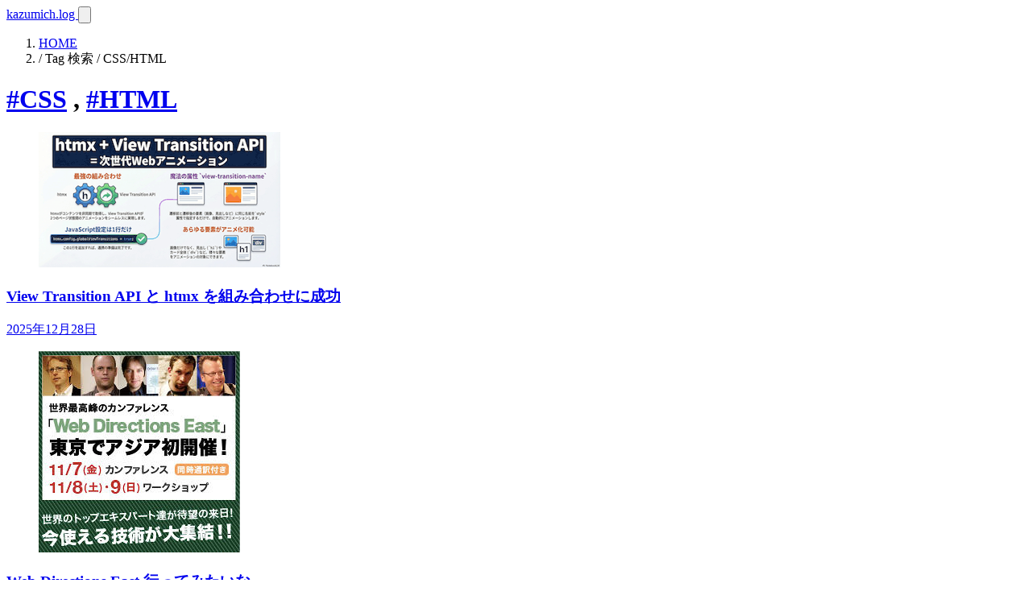

--- FILE ---
content_type: text/html; charset=UTF-8
request_url: https://kazumich.com/tag/CSS/HTML/
body_size: 8738
content:
<!DOCTYPE html>
<html lang="ja">
<head>
<meta charset="UTF-8">
<title>CSS・HTML | kazumich.log</title>
<meta http-equiv="X-UA-Compatible" content="IE=edge">
<meta name="viewport" content="width=device-width, initial-scale=1.0, viewport-fit=cover">
<meta name="robots" content="noindex">
<meta property="og:url" content="https://kazumich.com/">
<meta property="og:site_name" content="kazumich.log">
<meta property="og:title" content="CSS・HTML | kazumich.log">
<meta property="og:type" content="article">
<meta property="og:description" content="名古屋のWeb制作会社 (有)アップルップル代表 山本 一道 の個人ブログです。CMS / ウェブ制作 / イベント / コワーキング / 自社のこと などを書いています。個人ブログに書いて noindex にして、会社のブログに転載したりもしています。">
<meta name="description" content="名古屋のWeb制作会社 (有)アップルップル代表 山本 一道 の個人ブログです。CMS / ウェブ制作 / イベント / コワーキング / 自社のこと などを書いています。個人ブログに書いて noindex にして、会社のブログに転載したりもしています。">
<meta name="twitter:title" content="CSS・HTML | kazumich.log">
<meta name="twitter:card" content="summary">
<meta name="twitter:domain" content="kazumich.com">
<meta name="twitter:image" content="https://kazumich.com/archives/">
<link rel="alternate" type="application/rss+xml" title="RSS 2.0" href="https://kazumich.com/rss2.xml">
<link rel="stylesheet" href="/themes/system/css/acms-admin.min.css?date=20251224032314">
<!-- Tailwind CSS -->
<link rel="stylesheet" href="/themes/blog2026/css/style.css?date=20260114155601">
<link rel="stylesheet" href="/themes/blog2026/css/custom.css?date=20260114155601">
<link rel="stylesheet" href="https://fonts.googleapis.com/css2?family=Material+Symbols+Outlined:opsz,wght,FILL,GRAD@24,400,0,0&icon_names=broken_image,chevron_left,chevron_right" />
<script src="/js/library/jquery/jquery-3.7.1.min.js" charset="UTF-8"></script>
<script src="/acms.js?uaGroup=PC&amp;domains=kazumich.com&amp;offset=&amp;jsDir=js%2F&amp;themesDir=%2Fthemes%2F&amp;ARCHIVES_DIR=%2Farchives%2F&amp;MEDIA_ARCHIVES_DIR=%2Fmedia%2F&amp;MEDIA_STORAGE_DIR=storage%2F&amp;bid=1&amp;bcd=&amp;rid=&amp;mid=&amp;setid=&amp;googleApiKey=AIzaSyDEt76nsMoamQIGOGVC1G0Ro1V6faPrHWA&amp;jQuery=3.7.1&amp;jQueryMigrate=migrate-3.5.2&amp;mediaClientResize=off&amp;delStorage=&amp;fulltimeSSL=1&amp;v=2fc4cd58dbdf332c00d13cdfc6b897fb&amp;auth=&amp;umfs=1G&amp;pms=1G&amp;mfu=20&amp;lgImg=width%3A1400&amp;jpegQuality=75&amp;mediaLibrary=on&amp;edition=standard&amp;urlPreviewExpire=48&amp;timemachinePreviewDefaultDevice=PC&amp;timemachinePreviewHasHistoryDevice=on&amp;fileiconDir=%2Fthemes%2Fsystem%2Fimages%2Ffileicon%2F&amp;entryEditPageType=normal&amp;unitAlignVersion=v2&amp;multiDomain=0&amp;admin=&amp;keyword=&amp;scriptRoot=%2F&amp;segments%5Bbid%5D=bid&amp;segments%5Baid%5D=aid&amp;segments%5Buid%5D=uid&amp;segments%5Bcid%5D=cid&amp;segments%5Beid%5D=eid&amp;segments%5Butid%5D=utid&amp;segments%5Bcmid%5D=cmid&amp;segments%5Bkeyword%5D=keyword&amp;segments%5Btag%5D=tag&amp;segments%5Bfield%5D=field&amp;segments%5Border%5D=order&amp;segments%5Balt%5D=alt&amp;segments%5Btpl%5D=tpl&amp;segments%5Bpage%5D=page&amp;segments%5Bproxy%5D=proxy&amp;segments%5Bspan%5D=-&amp;segments%5Badmin%5D=admin&amp;segments%5Bmedia_file%5D=media-download&amp;segments%5Blogin%5D=login&amp;segments%5Badmin_reset_password%5D=admin-reset-password&amp;segments%5Badmin_reset_password_auth%5D=admin-reset-password-auth&amp;segments%5Badmin_tfa_recovery%5D=admin-tfa-recovery&amp;segments%5Bsignin%5D=signin&amp;segments%5Bsignup%5D=signup&amp;segments%5Breset_password%5D=reset-password&amp;segments%5Breset_password_auth%5D=reset-password-auth&amp;segments%5Btfa_recovery%5D=tfa-recovery&amp;segments%5Bprofile_update%5D=mypage%2Fupdate-profile&amp;segments%5Bpassword_update%5D=mypage%2Fupdate-password&amp;segments%5Bemail_update%5D=mypage%2Fupdate-email&amp;segments%5Btfa_update%5D=mypage%2Fupdate-tfa&amp;segments%5Bwithdrawal%5D=mypage%2Fwithdrawal&amp;segments%5Blimit%5D=limit&amp;segments%5Bdomain%5D=domain&amp;segments%5Bapi%5D=api&amp;themeSetId=7&amp;editorSetId=5&amp;limitOptions%5B0%5D=5&amp;limitOptions%5B1%5D=10&amp;limitOptions%5B2%5D=20&amp;limitOptions%5B3%5D=50&amp;limitOptions%5B4%5D=75&amp;limitOptions%5B5%5D=100&amp;limitOptions%5B6%5D=200&amp;limitOptions%5B7%5D=300&amp;defaultLimit=20&amp;editInplace=off&amp;isDebugMode=0" charset="UTF-8" id="acms-js"></script>
<!-- Google tag (gtag.js) -->
<script async src="https://www.googletagmanager.com/gtag/js?id=G-PN5JKCFHTW"></script>
<script>
  window.dataLayer = window.dataLayer || [];
  function gtag(){dataLayer.push(arguments);}
  gtag('js', new Date());

  gtag('config', 'G-PN5JKCFHTW');
</script>
<!--include file="/include/head/cdn.html" vars=""-->
<script defer src="/themes/blog2026/js/lib/alpine-focus.min.js?date=20260114155603"></script>
<script defer src="/themes/blog2026/js/lib/alpine.min.js?date=20260114155603"></script>
<meta name="csrf-token" content="4ebc8da34f02370b8c79dc11073c3e836233805a6a5f2dc9d2536ce87c78805e"><script type="text/javascript" src="/js/dest/vendor.js?date=20251224032314" charset="UTF-8" async defer></script>
<script type="text/javascript" src="/js/dest/index.js?date=20251224032314" charset="UTF-8" async defer></script>
<meta name="generator" content="a-blog cms" />
</head>
<body class="antialiased text-gray-900">
<div
x-data="{
openAside:false,
showHeader:true,
lastScrollY:0,
navigate(href){
this.openAside = false;
setTimeout(() => { window.location.href = href }, 220);
},
handleScroll(){
const currentY = window.scrollY;
const diff = currentY - this.lastScrollY;
if (currentY <= 50) {
this.showHeader = true; // 最上部では必ず表示
} else if (diff > 5) { this.showHeader = false; // 下スクロール（5px以上の感度）
} else if (diff < -20) { this.showHeader = true; // 上スクロール（20px以上戻った時だけ出す）
}
this.lastScrollY = currentY;
}
}"
x-init="window.addEventListener('scroll', () => handleScroll())"
@keydown.window.escape="openAside = false"
@htmx:after-swap.window="
if (event.detail.xhr.responseURL.indexOf('scroll=no') !== -1) {
console.log('Scroll skipped: more content loaded');
} else {
setTimeout(function() {
window.scrollTo({ top: 0, behavior: 'smooth' });
}, 200);
setTimeout(function() {
if (typeof openAside !== 'undefined') openAside = false;
}, 1000);
}
"
>
<!--
@htmx:after-swap.window="
if (event.detail.parameters && event.detail.parameters.noScroll) return;
// 1. スクロール処理
setTimeout(function() {
window.scrollTo({ top: 0, behavior: 'smooth' });
}, 200);
// 2. サイドバーを閉じる
setTimeout(function() {
if (typeof openAside !== 'undefined') openAside = false;
}, 1000);"
-->
<!-- Header -->
<header
class="fixed top-0 left-0 right-0 bg-white shadow-sm transition-transform duration-300 z-50"
:class="{ '-translate-y-full': !showHeader, 'translate-y-0': showHeader }"
>
<div class="mx-auto max-w-2xl px-4 h-40 flex items-center justify-center relative">
<a href="https://kazumich.com/" class="text-2xl sm:text-3xl font-bold hover:text-sky-600"
hx-get="https://kazumich.com//tpl/include/category/summary.html"
hx-target="#main-contents"
hx-swap="outerHTML"
hx-push-url="https://kazumich.com/"
class="scrollTo"
>
<!--include file="/include/logo.html" vars=""-->
kazumich.log
</a>
<button
type="button"
class="fixed top-16 right-4 md:right-12
inline-flex items-center justify-center
h-12 w-12 rounded-full border border-gray-400 bg-transparent
hover:bg-gray-50 focus:outline-none focus:ring-2 focus:ring-sky-500 z-50"
aria-label="メニューを開く"
@click="openAside = true">
<!-- ハンバーガーアイコン -->
<svg xmlns="http://www.w3.org/2000/svg"
class="h-6 w-6"
viewBox="0 0 24 24" fill="none" stroke="currentColor" stroke-width="2">
<path stroke-linecap="round" stroke-linejoin="round" d="M4 6h16M4 12h16M4 18h16"/>
</svg>
</button>
</div>
</header>
<main class="mx-auto max-w-4xl px-4 py-8 pt-44" id="main-contents">
<nav class="w-full overflow-x-auto mb-4 not-prose">
<ol class="inline-flex text-sm whitespace-nowrap gap-2 p-0">
<li><a href="https://kazumich.com/" class="no-underline hover:text-sky-600 hover:underline"
hx-get="https://kazumich.com//tpl/include/category/summary.html"
hx-target="#main-contents"
hx-swap="outerHTML"
hx-push-url="https://kazumich.com/"
class="scrollTo">HOME</a></li>
<li> / Tag 検索 / CSS/HTML</li>
</ol>
</nav>
<div class="mb-4 w-full">
<div class="prose max-w-none">
<h1 class="mb-4">
<a href="https://kazumich.com/tag/CSS/" class="font-extrabold no-underline hover:text-sky-600 hover:underline"
hx-get="https://kazumich.com/tag/CSS//tpl/include/entry/summary-index.html" hx-target="#main-contents"
hx-swap="outerHTML"
hx-push-url="https://kazumich.com/tag/CSS/"
class="scrollTo">#CSS</a> , <a href="https://kazumich.com/tag/HTML/" class="font-extrabold no-underline hover:text-sky-600 hover:underline"
hx-get="https://kazumich.com/tag/HTML//tpl/include/entry/summary-index.html" hx-target="#main-contents"
hx-swap="outerHTML"
hx-push-url="https://kazumich.com/tag/HTML/"
class="scrollTo">#HTML</a>
</h1>
</div>
</div>
<div class="grid grid-cols-2 sm:grid-cols-3">
<article role="group" class="flex-none w-full">
<a href="https://kazumich.com/web-production/htmx-view_transition_api202512.html" class="block group relative overflow-hidden p-2 hover:bg-gray-100 rounded no-underline transition-all duration-300 scrollTo"
hx-get="https://kazumich.com/web-production/htmx-view_transition_api202512.html/tpl/include/entry/body.html"
hx-target="#main-contents"
hx-swap="outerHTML"
hx-push-url="https://kazumich.com/web-production/htmx-view_transition_api202512.html"
aria-label="View Transition API と htmx を組み合わせに成功の詳細へ">
<figure class="overflow-hidden aspect-video">
<img src="/media/001/202512/mode3_w300-a8439eac9b6751f8.png?v=20251228233624" alt="View Transition API と htmx を組み合わせに成功" loading="lazy"
class="unit-id- w-full h-full object-cover rounded transition-transform duration-300 ease-out group-hover:scale-105">
</figure>
<div class="mt-2">
<h3 class="text-xl font-bold line-clamp-2">View Transition API と htmx を組み合わせに成功</h3>
<div class="flex items-center justify-between my-1">
<p class="text-sm">
2025年12月28日
</p>
</div>
<p class="text-sm text-gray-600">
</p>
</div>
</a>
</article>
<article role="group" class="flex-none w-full">
<a href="https://kazumich.com/log/entry-4414.html" class="block group relative overflow-hidden p-2 hover:bg-gray-100 rounded no-underline transition-all duration-300 scrollTo"
hx-get="https://kazumich.com/log/entry-4414.html/tpl/include/entry/body.html"
hx-target="#main-contents"
hx-swap="outerHTML"
hx-push-url="https://kazumich.com/log/entry-4414.html"
aria-label="Web Directions East 行ってみたいなの詳細へ">
<figure class="overflow-hidden aspect-video">
<img src="/archives/2008/09/images/mode3_w300-s1277050510.jpg" alt="Web Directions East 行ってみたいな" loading="lazy"
class="unit-id-7394 w-full h-full object-cover rounded transition-transform duration-300 ease-out group-hover:scale-105">
</figure>
<div class="mt-2">
<h3 class="text-xl font-bold line-clamp-2">Web Directions East 行ってみたいな</h3>
<div class="flex items-center justify-between my-1">
<p class="text-sm">
2008年09月10日
</p>
</div>
<p class="text-sm text-gray-600">
</p>
</div>
</a>
</article>
</div>
</main>
<!-- Aside -->
<aside
class="fixed top-0 right-0 h-full w-80 bg-white shadow-xl transform translate-x-full
transition-transform duration-200 ease-out z-[70] p-5 overflow-y-auto"
:class="{'translate-x-0': openAside, 'translate-x-full': !openAside}"
aria-label="サイドカラム"
style="view-transition-name: sidebar;"
x-trap.noscroll.inert="openAside"
>
<div class="relative h-16 mb-20">
<!-- 閉じるボタン -->
<button
type="button"
class="fixed top-16 right-4 md:right-12
inline-flex items-center justify-center
h-12 w-12 rounded-full border border-gray-400 bg-transparent
hover:bg-gray-50 focus:outline-none focus:ring-2 focus:ring-sky-500 z-[80]"
aria-label="メニューを閉じる"
@click="openAside = false"
x-show="openAside"
x-transition.opacity>
<!-- ✕ アイコン -->
<svg xmlns="http://www.w3.org/2000/svg"
class="h-6 w-6"
viewBox="0 0 24 24" fill="none" stroke="currentColor" stroke-width="2">
<path stroke-linecap="round" stroke-linejoin="round" d="M6 18L18 6M6 6l12 12"/>
</svg>
</button>
</div>
<form action="" method="post" name="searchForm" class="mt-8 acms-form search-form" role="search" aria-label="検索フォーム"
hx-post=""
hx-trigger="submit"
hx-swap="outerHTML"
hx-target="#main-contents">
<div class="flex flex-nowrap">
<input x-ref="firstField" type="text" name="keyword" value="" placeholder="検索ワードを入力"
class="min-w-0 flex-grow px-4 py-2 border border-gray-300 rounded-l-md focus:outline-none focus:ring-2 focus:ring-gray-500"
hx-get="/include/entry/summary-side.html" hx-trigger="keyup delay:1s" hx-target="#summary-side" hx-swap="outerHTML">
<input type="hidden" name="bid" value="1">
<input type="hidden" name="tpl" value="/include/entry/summary-index.html">
<button type="submit" name="ACMS_POST_2GET_Ajax"
class="w-15 shrink-0 whitespace-nowrap px-3 py-2 bg-gray-700 text-white rounded-r-md hover:bg-gray-800 focus:outline-none focus:ring-2 focus:ring-gray-700">
検索
</button>
</div>
<input type="hidden" name="formUniqueToken" value="3c5344170d56acbcd72e4b3d27388af5e83f4d00777790ae4a97040eea72f2b7">
<input type="hidden" name="formToken" value="4ebc8da34f02370b8c79dc11073c3e836233805a6a5f2dc9d2536ce87c78805e">
</form>
<section class="mt-8" id="latest-news" id="summary-side">
<h2 class="text-xl font-bold mb-4">最新記事</h2>
<ul class="space-y-4">
<li>
<a href="https://kazumich.com/cms/ablogcms32-htmx.html" class="flex gap-4 items-start group"
hx-get="https://kazumich.com/cms/ablogcms32-htmx.html/tpl/include/entry/body.html" hx-target="#main-contents"
hx-swap="outerHTML"
hx-push-url="https://kazumich.com/cms/ablogcms32-htmx.html"
@htmx:after-swap.camel="openAside = false"
class="scrollTo">
<div class="flex-shrink-0 w-16 aspect-square rounded overflow-hidden">
<img src="/media/001/202601/mode3_w300-d4334d9aa5d7651c.png?v=20260114223116" alt=""
class="w-full h-full object-cover transition-transform duration-300 ease-out group-hover:scale-110" width="300" height="200">
</div>
<div>
<p class="text-xs text-gray-500">2026年01月14日</p>
<p class="no-underline group-hover:text-sky-600 hover:underline line-clamp-2">post include から htmx へ ― 2026 年版 a-blog cms における 部分更新のベストプラクティス</p>
</div>
</a>
</li>
<li>
<a href="https://kazumich.com/log/entry-6362.html" class="flex gap-4 items-start group"
hx-get="https://kazumich.com/log/entry-6362.html/tpl/include/entry/body.html" hx-target="#main-contents"
hx-swap="outerHTML"
hx-push-url="https://kazumich.com/log/entry-6362.html"
@htmx:after-swap.camel="openAside = false"
class="scrollTo">
<div class="flex-shrink-0 w-16 aspect-square rounded overflow-hidden">
<img src="/media/001/202512/mode3_w300-cb6ce465c985549c.jpg?v=20251231081442" alt=""
class="w-full h-full object-cover transition-transform duration-300 ease-out group-hover:scale-110" width="300" height="200">
</div>
<div>
<p class="text-xs text-gray-500">2025年12月31日</p>
<p class="no-underline group-hover:text-sky-600 hover:underline line-clamp-2">無事 TRAK RACER TR80S セットアップ完了</p>
</div>
</a>
</li>
<li>
<a href="https://kazumich.com/web-production/htmx-view_transition_api202512.html" class="flex gap-4 items-start group"
hx-get="https://kazumich.com/web-production/htmx-view_transition_api202512.html/tpl/include/entry/body.html" hx-target="#main-contents"
hx-swap="outerHTML"
hx-push-url="https://kazumich.com/web-production/htmx-view_transition_api202512.html"
@htmx:after-swap.camel="openAside = false"
class="scrollTo">
<div class="flex-shrink-0 w-16 aspect-square rounded overflow-hidden">
<img src="/media/001/202512/mode3_w300-a8439eac9b6751f8.png?v=20251228233624" alt=""
class="w-full h-full object-cover transition-transform duration-300 ease-out group-hover:scale-110" width="300" height="200">
</div>
<div>
<p class="text-xs text-gray-500">2025年12月28日</p>
<p class="no-underline group-hover:text-sky-600 hover:underline line-clamp-2">View Transition API と htmx を組み合わせに成功</p>
</div>
</a>
</li>
<li>
<a href="https://kazumich.com/cms/vibe-coding2ablogcms.html" class="flex gap-4 items-start group"
hx-get="https://kazumich.com/cms/vibe-coding2ablogcms.html/tpl/include/entry/body.html" hx-target="#main-contents"
hx-swap="outerHTML"
hx-push-url="https://kazumich.com/cms/vibe-coding2ablogcms.html"
@htmx:after-swap.camel="openAside = false"
class="scrollTo">
<div class="flex-shrink-0 w-16 aspect-square rounded overflow-hidden">
<img src="/media/001/202512/mode3_w300-e81efc40129eabdd.png?v=20251223093849" alt=""
class="w-full h-full object-cover transition-transform duration-300 ease-out group-hover:scale-110" width="300" height="200">
</div>
<div>
<p class="text-xs text-gray-500">2025年12月23日</p>
<p class="no-underline group-hover:text-sky-600 hover:underline line-clamp-2">バイブコーディング時代に a-blog cms が再評価される理由。 Gemini 3 / Nano Banana Pro で変わるWeb制作</p>
</div>
</a>
</li>
<li>
<a href="https://kazumich.com/log/entry-6353.html" class="flex gap-4 items-start group"
hx-get="https://kazumich.com/log/entry-6353.html/tpl/include/entry/body.html" hx-target="#main-contents"
hx-swap="outerHTML"
hx-push-url="https://kazumich.com/log/entry-6353.html"
@htmx:after-swap.camel="openAside = false"
class="scrollTo">
<div class="flex-shrink-0 w-16 aspect-square rounded overflow-hidden">
<img src="/media/001/202512/mode3_w300-899782abf4123709.png?v=20251212142735" alt=""
class="w-full h-full object-cover transition-transform duration-300 ease-out group-hover:scale-110" width="300" height="200">
</div>
<div>
<p class="text-xs text-gray-500">2025年12月06日</p>
<p class="no-underline group-hover:text-sky-600 hover:underline line-clamp-2">自宅に TRAK RACER TR80S を導入することに</p>
</div>
</a>
</li>
<li>
<a href="https://kazumich.com/cms/html-first-ablogcms2025.html" class="flex gap-4 items-start group"
hx-get="https://kazumich.com/cms/html-first-ablogcms2025.html/tpl/include/entry/body.html" hx-target="#main-contents"
hx-swap="outerHTML"
hx-push-url="https://kazumich.com/cms/html-first-ablogcms2025.html"
@htmx:after-swap.camel="openAside = false"
class="scrollTo">
<div class="flex-shrink-0 w-16 aspect-square rounded overflow-hidden">
<img src="/media/001/202511/mode3_w300-f8e1912d8656a14e.png?v=20251130143043" alt=""
class="w-full h-full object-cover transition-transform duration-300 ease-out group-hover:scale-110" width="300" height="200">
</div>
<div>
<p class="text-xs text-gray-500">2025年12月01日</p>
<p class="no-underline group-hover:text-sky-600 hover:underline line-clamp-2">なぜHTMLファーストな a-blog cms は長期運用に優れているのか</p>
</div>
</a>
</li>
</ul>
</section>
<section class="mt-8" id="category-list">
<h2 class="text-xl font-bold mb-4">カテゴリー</h2>
<ul class="divide-y divide-gray-200">
<li class="flex justify-between items-center py-2">
<a href="https://kazumich.com/cms/" class="no-underline hover:text-sky-600 hover:underline"
hx-get="https://kazumich.com/cms//tpl/include/entry/summary-index.html" hx-target="#main-contents"
hx-swap="outerHTML"
hx-push-url="https://kazumich.com/cms/"
@htmx:after-swap.camel="openAside = false">CMS</a>
<span class="inline-flex items-center px-2 py-1 rounded-full text-xs font-medium bg-gray-200 text-gray-800">642</span>
</li>
<li class="flex justify-between items-center py-2">
<a href="https://kazumich.com/web-production/" class="no-underline hover:text-sky-600 hover:underline"
hx-get="https://kazumich.com/web-production//tpl/include/entry/summary-index.html" hx-target="#main-contents"
hx-swap="outerHTML"
hx-push-url="https://kazumich.com/web-production/"
@htmx:after-swap.camel="openAside = false">ウェブ制作</a>
<span class="inline-flex items-center px-2 py-1 rounded-full text-xs font-medium bg-gray-200 text-gray-800">8</span>
</li>
<li class="flex justify-between items-center py-2">
<a href="https://kazumich.com/event/" class="no-underline hover:text-sky-600 hover:underline"
hx-get="https://kazumich.com/event//tpl/include/entry/summary-index.html" hx-target="#main-contents"
hx-swap="outerHTML"
hx-push-url="https://kazumich.com/event/"
@htmx:after-swap.camel="openAside = false">イベント</a>
<span class="inline-flex items-center px-2 py-1 rounded-full text-xs font-medium bg-gray-200 text-gray-800">106</span>
</li>
<li class="flex justify-between items-center py-2">
<a href="https://kazumich.com/coworking/" class="no-underline hover:text-sky-600 hover:underline"
hx-get="https://kazumich.com/coworking//tpl/include/entry/summary-index.html" hx-target="#main-contents"
hx-swap="outerHTML"
hx-push-url="https://kazumich.com/coworking/"
@htmx:after-swap.camel="openAside = false">コワーキング</a>
<span class="inline-flex items-center px-2 py-1 rounded-full text-xs font-medium bg-gray-200 text-gray-800">39</span>
</li>
<li class="flex justify-between items-center py-2">
<a href="https://kazumich.com/appleple/" class="no-underline hover:text-sky-600 hover:underline"
hx-get="https://kazumich.com/appleple//tpl/include/entry/summary-index.html" hx-target="#main-contents"
hx-swap="outerHTML"
hx-push-url="https://kazumich.com/appleple/"
@htmx:after-swap.camel="openAside = false">アップルップル</a>
<span class="inline-flex items-center px-2 py-1 rounded-full text-xs font-medium bg-gray-200 text-gray-800">51</span>
</li>
<li class="flex justify-between items-center py-2">
<a href="https://kazumich.com/log/" class="no-underline hover:text-sky-600 hover:underline"
hx-get="https://kazumich.com/log//tpl/include/entry/summary-index.html" hx-target="#main-contents"
hx-swap="outerHTML"
hx-push-url="https://kazumich.com/log/"
@htmx:after-swap.camel="openAside = false">雑記</a>
<span class="inline-flex items-center px-2 py-1 rounded-full text-xs font-medium bg-gray-200 text-gray-800">1834</span>
</li>
</ul> </section>
<section class="mt-8" id="archives-list">
<h2 class="text-xl font-bold mb-4">アーカイブ</h2>
<ul class="divide-y divide-gray-200">
<li class="flex justify-between items-center py-2">
<a href="https://kazumich.com/2026/01/" class="no-underline hover:text-sky-600 hover:underline"
hx-get="https://kazumich.com/2026/01//tpl/include/entry/summary-index.html" hx-target="#main-contents"
hx-swap="outerHTML"
hx-push-url="https://kazumich.com/2026/01/"
@htmx:after-swap.camel="openAside = false">2026年 1月</a>
<span class="inline-flex items-center px-2 py-1 rounded-full text-xs font-medium bg-gray-200 text-gray-800">1</span>
</li>
<li class="flex justify-between items-center py-2">
<a href="https://kazumich.com/2025/12/" class="no-underline hover:text-sky-600 hover:underline"
hx-get="https://kazumich.com/2025/12//tpl/include/entry/summary-index.html" hx-target="#main-contents"
hx-swap="outerHTML"
hx-push-url="https://kazumich.com/2025/12/"
@htmx:after-swap.camel="openAside = false">2025年 12月</a>
<span class="inline-flex items-center px-2 py-1 rounded-full text-xs font-medium bg-gray-200 text-gray-800">5</span>
</li>
<li class="flex justify-between items-center py-2">
<a href="https://kazumich.com/2025/11/" class="no-underline hover:text-sky-600 hover:underline"
hx-get="https://kazumich.com/2025/11//tpl/include/entry/summary-index.html" hx-target="#main-contents"
hx-swap="outerHTML"
hx-push-url="https://kazumich.com/2025/11/"
@htmx:after-swap.camel="openAside = false">2025年 11月</a>
<span class="inline-flex items-center px-2 py-1 rounded-full text-xs font-medium bg-gray-200 text-gray-800">2</span>
</li>
<li class="flex justify-between items-center py-2">
<a href="https://kazumich.com/2025/09/" class="no-underline hover:text-sky-600 hover:underline"
hx-get="https://kazumich.com/2025/09//tpl/include/entry/summary-index.html" hx-target="#main-contents"
hx-swap="outerHTML"
hx-push-url="https://kazumich.com/2025/09/"
@htmx:after-swap.camel="openAside = false">2025年 9月</a>
<span class="inline-flex items-center px-2 py-1 rounded-full text-xs font-medium bg-gray-200 text-gray-800">3</span>
</li>
<li class="flex justify-between items-center py-2">
<a href="https://kazumich.com/2025/08/" class="no-underline hover:text-sky-600 hover:underline"
hx-get="https://kazumich.com/2025/08//tpl/include/entry/summary-index.html" hx-target="#main-contents"
hx-swap="outerHTML"
hx-push-url="https://kazumich.com/2025/08/"
@htmx:after-swap.camel="openAside = false">2025年 8月</a>
<span class="inline-flex items-center px-2 py-1 rounded-full text-xs font-medium bg-gray-200 text-gray-800">1</span>
</li>
<li class="flex justify-between items-center py-2">
<a href="https://kazumich.com/2025/06/" class="no-underline hover:text-sky-600 hover:underline"
hx-get="https://kazumich.com/2025/06//tpl/include/entry/summary-index.html" hx-target="#main-contents"
hx-swap="outerHTML"
hx-push-url="https://kazumich.com/2025/06/"
@htmx:after-swap.camel="openAside = false">2025年 6月</a>
<span class="inline-flex items-center px-2 py-1 rounded-full text-xs font-medium bg-gray-200 text-gray-800">2</span>
</li>
<li class="flex justify-end items-center py-2">
<a href="https://kazumich.com/2026/calendar.html" class="no-underline hover:text-sky-600 hover:underline"
hx-get="https://kazumich.com/2026/calendar.html/tpl/include/entry/calendar.html" hx-target="#main-contents"
hx-swap="outerHTML"
hx-push-url="https://kazumich.com/2026/calendar.html"
@htmx:after-swap.camel="openAside = false">
年間カレンダー
<span class="material-symbols-outlined inline-block no-underline">chevron_right</span>
</a>
</li>
</ul>
</section>
<section class="mt-8" id="tag-cloud">
<h2 class="text-xl font-bold mb-4">ハッシュタグ</h2>
<div class="flex flex-wrap gap-2 items-center text-sm">
<a href="https://kazumich.com/tag/a-blog/" class="tagSize16 no-underline hover:text-sky-600 hover:underline"
title="219回使用されています"
hx-get="https://kazumich.com/tag/a-blog//tpl/include/entry/summary-index.html" hx-target="#main-contents"
hx-swap="outerHTML"
hx-push-url="https://kazumich.com/tag/a-blog/"
@htmx:after-swap.camel="openAside = false">#a-blog</a>
<a href="https://kazumich.com/tag/ablogcms/" class="tagSize25 no-underline hover:text-sky-600 hover:underline"
title="459回使用されています"
hx-get="https://kazumich.com/tag/ablogcms//tpl/include/entry/summary-index.html" hx-target="#main-contents"
hx-swap="outerHTML"
hx-push-url="https://kazumich.com/tag/ablogcms/"
@htmx:after-swap.camel="openAside = false">#ablogcms</a>
<a href="https://kazumich.com/tag/Adobe/" class="tagSize3 no-underline hover:text-sky-600 hover:underline"
title="27回使用されています"
hx-get="https://kazumich.com/tag/Adobe//tpl/include/entry/summary-index.html" hx-target="#main-contents"
hx-swap="outerHTML"
hx-push-url="https://kazumich.com/tag/Adobe/"
@htmx:after-swap.camel="openAside = false">#Adobe</a>
<a href="https://kazumich.com/tag/Ajax/" class="tagSize1 no-underline hover:text-sky-600 hover:underline"
title="10回使用されています"
hx-get="https://kazumich.com/tag/Ajax//tpl/include/entry/summary-index.html" hx-target="#main-contents"
hx-swap="outerHTML"
hx-push-url="https://kazumich.com/tag/Ajax/"
@htmx:after-swap.camel="openAside = false">#Ajax</a>
<a href="https://kazumich.com/tag/amazon/" class="tagSize1 no-underline hover:text-sky-600 hover:underline"
title="12回使用されています"
hx-get="https://kazumich.com/tag/amazon//tpl/include/entry/summary-index.html" hx-target="#main-contents"
hx-swap="outerHTML"
hx-push-url="https://kazumich.com/tag/amazon/"
@htmx:after-swap.camel="openAside = false">#amazon</a>
<a href="https://kazumich.com/tag/Apple/" class="tagSize7 no-underline hover:text-sky-600 hover:underline"
title="62回使用されています"
hx-get="https://kazumich.com/tag/Apple//tpl/include/entry/summary-index.html" hx-target="#main-contents"
hx-swap="outerHTML"
hx-push-url="https://kazumich.com/tag/Apple/"
@htmx:after-swap.camel="openAside = false">#Apple</a>
<a href="https://kazumich.com/tag/appleple/" class="tagSize12 no-underline hover:text-sky-600 hover:underline"
title="135回使用されています"
hx-get="https://kazumich.com/tag/appleple//tpl/include/entry/summary-index.html" hx-target="#main-contents"
hx-swap="outerHTML"
hx-push-url="https://kazumich.com/tag/appleple/"
@htmx:after-swap.camel="openAside = false">#appleple</a>
<a href="https://kazumich.com/tag/basecamp/" class="tagSize1 no-underline hover:text-sky-600 hover:underline"
title="13回使用されています"
hx-get="https://kazumich.com/tag/basecamp//tpl/include/entry/summary-index.html" hx-target="#main-contents"
hx-swap="outerHTML"
hx-push-url="https://kazumich.com/tag/basecamp/"
@htmx:after-swap.camel="openAside = false">#basecamp</a>
<a href="https://kazumich.com/tag/Book/" class="tagSize3 no-underline hover:text-sky-600 hover:underline"
title="26回使用されています"
hx-get="https://kazumich.com/tag/Book//tpl/include/entry/summary-index.html" hx-target="#main-contents"
hx-swap="outerHTML"
hx-push-url="https://kazumich.com/tag/Book/"
@htmx:after-swap.camel="openAside = false">#Book</a>
<a href="https://kazumich.com/tag/CMS/" class="tagSize2 no-underline hover:text-sky-600 hover:underline"
title="16回使用されています"
hx-get="https://kazumich.com/tag/CMS//tpl/include/entry/summary-index.html" hx-target="#main-contents"
hx-swap="outerHTML"
hx-push-url="https://kazumich.com/tag/CMS/"
@htmx:after-swap.camel="openAside = false">#CMS</a>
<a href="https://kazumich.com/tag/CSS/" class="tagSize1 no-underline hover:text-sky-600 hover:underline"
title="13回使用されています"
hx-get="https://kazumich.com/tag/CSS//tpl/include/entry/summary-index.html" hx-target="#main-contents"
hx-swap="outerHTML"
hx-push-url="https://kazumich.com/tag/CSS/"
@htmx:after-swap.camel="openAside = false">#CSS</a>
<a href="https://kazumich.com/tag/CSSNite/" class="tagSize3 no-underline hover:text-sky-600 hover:underline"
title="23回使用されています"
hx-get="https://kazumich.com/tag/CSSNite//tpl/include/entry/summary-index.html" hx-target="#main-contents"
hx-swap="outerHTML"
hx-push-url="https://kazumich.com/tag/CSSNite/"
@htmx:after-swap.camel="openAside = false">#CSSNite</a>
<a href="https://kazumich.com/tag/emobile/" class="tagSize1 no-underline hover:text-sky-600 hover:underline"
title="11回使用されています"
hx-get="https://kazumich.com/tag/emobile//tpl/include/entry/summary-index.html" hx-target="#main-contents"
hx-swap="outerHTML"
hx-push-url="https://kazumich.com/tag/emobile/"
@htmx:after-swap.camel="openAside = false">#emobile</a>
<a href="https://kazumich.com/tag/Event/" class="tagSize6 no-underline hover:text-sky-600 hover:underline"
title="53回使用されています"
hx-get="https://kazumich.com/tag/Event//tpl/include/entry/summary-index.html" hx-target="#main-contents"
hx-swap="outerHTML"
hx-push-url="https://kazumich.com/tag/Event/"
@htmx:after-swap.camel="openAside = false">#Event</a>
<a href="https://kazumich.com/tag/facebook/" class="tagSize2 no-underline hover:text-sky-600 hover:underline"
title="16回使用されています"
hx-get="https://kazumich.com/tag/facebook//tpl/include/entry/summary-index.html" hx-target="#main-contents"
hx-swap="outerHTML"
hx-push-url="https://kazumich.com/tag/facebook/"
@htmx:after-swap.camel="openAside = false">#facebook</a>
<a href="https://kazumich.com/tag/Gadget/" class="tagSize1 no-underline hover:text-sky-600 hover:underline"
title="11回使用されています"
hx-get="https://kazumich.com/tag/Gadget//tpl/include/entry/summary-index.html" hx-target="#main-contents"
hx-swap="outerHTML"
hx-push-url="https://kazumich.com/tag/Gadget/"
@htmx:after-swap.camel="openAside = false">#Gadget</a>
<a href="https://kazumich.com/tag/Game/" class="tagSize8 no-underline hover:text-sky-600 hover:underline"
title="81回使用されています"
hx-get="https://kazumich.com/tag/Game//tpl/include/entry/summary-index.html" hx-target="#main-contents"
hx-swap="outerHTML"
hx-push-url="https://kazumich.com/tag/Game/"
@htmx:after-swap.camel="openAside = false">#Game</a>
<a href="https://kazumich.com/tag/Google/" class="tagSize4 no-underline hover:text-sky-600 hover:underline"
title="37回使用されています"
hx-get="https://kazumich.com/tag/Google//tpl/include/entry/summary-index.html" hx-target="#main-contents"
hx-swap="outerHTML"
hx-push-url="https://kazumich.com/tag/Google/"
@htmx:after-swap.camel="openAside = false">#Google</a>
<a href="https://kazumich.com/tag/Hardware/" class="tagSize12 no-underline hover:text-sky-600 hover:underline"
title="132回使用されています"
hx-get="https://kazumich.com/tag/Hardware//tpl/include/entry/summary-index.html" hx-target="#main-contents"
hx-swap="outerHTML"
hx-push-url="https://kazumich.com/tag/Hardware/"
@htmx:after-swap.camel="openAside = false">#Hardware</a>
<a href="https://kazumich.com/tag/iPad/" class="tagSize3 no-underline hover:text-sky-600 hover:underline"
title="27回使用されています"
hx-get="https://kazumich.com/tag/iPad//tpl/include/entry/summary-index.html" hx-target="#main-contents"
hx-swap="outerHTML"
hx-push-url="https://kazumich.com/tag/iPad/"
@htmx:after-swap.camel="openAside = false">#iPad</a>
<a href="https://kazumich.com/tag/iPhone/" class="tagSize8 no-underline hover:text-sky-600 hover:underline"
title="76回使用されています"
hx-get="https://kazumich.com/tag/iPhone//tpl/include/entry/summary-index.html" hx-target="#main-contents"
hx-swap="outerHTML"
hx-push-url="https://kazumich.com/tag/iPhone/"
@htmx:after-swap.camel="openAside = false">#iPhone</a>
<a href="https://kazumich.com/tag/iPod/" class="tagSize5 no-underline hover:text-sky-600 hover:underline"
title="42回使用されています"
hx-get="https://kazumich.com/tag/iPod//tpl/include/entry/summary-index.html" hx-target="#main-contents"
hx-swap="outerHTML"
hx-push-url="https://kazumich.com/tag/iPod/"
@htmx:after-swap.camel="openAside = false">#iPod</a>
<a href="https://kazumich.com/tag/JavaScript/" class="tagSize1 no-underline hover:text-sky-600 hover:underline"
title="12回使用されています"
hx-get="https://kazumich.com/tag/JavaScript//tpl/include/entry/summary-index.html" hx-target="#main-contents"
hx-swap="outerHTML"
hx-push-url="https://kazumich.com/tag/JavaScript/"
@htmx:after-swap.camel="openAside = false">#JavaScript</a>
<a href="https://kazumich.com/tag/Job/" class="tagSize5 no-underline hover:text-sky-600 hover:underline"
title="38回使用されています"
hx-get="https://kazumich.com/tag/Job//tpl/include/entry/summary-index.html" hx-target="#main-contents"
hx-swap="outerHTML"
hx-push-url="https://kazumich.com/tag/Job/"
@htmx:after-swap.camel="openAside = false">#Job</a>
<a href="https://kazumich.com/tag/jQuery/" class="tagSize1 no-underline hover:text-sky-600 hover:underline"
title="10回使用されています"
hx-get="https://kazumich.com/tag/jQuery//tpl/include/entry/summary-index.html" hx-target="#main-contents"
hx-swap="outerHTML"
hx-push-url="https://kazumich.com/tag/jQuery/"
@htmx:after-swap.camel="openAside = false">#jQuery</a>
<a href="https://kazumich.com/tag/Keitai/" class="tagSize4 no-underline hover:text-sky-600 hover:underline"
title="32回使用されています"
hx-get="https://kazumich.com/tag/Keitai//tpl/include/entry/summary-index.html" hx-target="#main-contents"
hx-swap="outerHTML"
hx-push-url="https://kazumich.com/tag/Keitai/"
@htmx:after-swap.camel="openAside = false">#Keitai</a>
<a href="https://kazumich.com/tag/LogiCool/" class="tagSize2 no-underline hover:text-sky-600 hover:underline"
title="16回使用されています"
hx-get="https://kazumich.com/tag/LogiCool//tpl/include/entry/summary-index.html" hx-target="#main-contents"
hx-swap="outerHTML"
hx-push-url="https://kazumich.com/tag/LogiCool/"
@htmx:after-swap.camel="openAside = false">#LogiCool</a>
<a href="https://kazumich.com/tag/Mac/" class="tagSize10 no-underline hover:text-sky-600 hover:underline"
title="98回使用されています"
hx-get="https://kazumich.com/tag/Mac//tpl/include/entry/summary-index.html" hx-target="#main-contents"
hx-swap="outerHTML"
hx-push-url="https://kazumich.com/tag/Mac/"
@htmx:after-swap.camel="openAside = false">#Mac</a>
<a href="https://kazumich.com/tag/MacBook/" class="tagSize7 no-underline hover:text-sky-600 hover:underline"
title="68回使用されています"
hx-get="https://kazumich.com/tag/MacBook//tpl/include/entry/summary-index.html" hx-target="#main-contents"
hx-swap="outerHTML"
hx-push-url="https://kazumich.com/tag/MacBook/"
@htmx:after-swap.camel="openAside = false">#MacBook</a>
<a href="https://kazumich.com/tag/MacBookAir/" class="tagSize2 no-underline hover:text-sky-600 hover:underline"
title="20回使用されています"
hx-get="https://kazumich.com/tag/MacBookAir//tpl/include/entry/summary-index.html" hx-target="#main-contents"
hx-swap="outerHTML"
hx-push-url="https://kazumich.com/tag/MacBookAir/"
@htmx:after-swap.camel="openAside = false">#MacBookAir</a>
<a href="https://kazumich.com/tag/MacBookPro/" class="tagSize4 no-underline hover:text-sky-600 hover:underline"
title="30回使用されています"
hx-get="https://kazumich.com/tag/MacBookPro//tpl/include/entry/summary-index.html" hx-target="#main-contents"
hx-swap="outerHTML"
hx-push-url="https://kazumich.com/tag/MacBookPro/"
@htmx:after-swap.camel="openAside = false">#MacBookPro</a>
<a href="https://kazumich.com/tag/macosx/" class="tagSize1 no-underline hover:text-sky-600 hover:underline"
title="13回使用されています"
hx-get="https://kazumich.com/tag/macosx//tpl/include/entry/summary-index.html" hx-target="#main-contents"
hx-swap="outerHTML"
hx-push-url="https://kazumich.com/tag/macosx/"
@htmx:after-swap.camel="openAside = false">#macosx</a>
<a href="https://kazumich.com/tag/MAMP/" class="tagSize1 no-underline hover:text-sky-600 hover:underline"
title="11回使用されています"
hx-get="https://kazumich.com/tag/MAMP//tpl/include/entry/summary-index.html" hx-target="#main-contents"
hx-swap="outerHTML"
hx-push-url="https://kazumich.com/tag/MAMP/"
@htmx:after-swap.camel="openAside = false">#MAMP</a>
<a href="https://kazumich.com/tag/php/" class="tagSize1 no-underline hover:text-sky-600 hover:underline"
title="11回使用されています"
hx-get="https://kazumich.com/tag/php//tpl/include/entry/summary-index.html" hx-target="#main-contents"
hx-swap="outerHTML"
hx-push-url="https://kazumich.com/tag/php/"
@htmx:after-swap.camel="openAside = false">#php</a>
<a href="https://kazumich.com/tag/PowerBook/" class="tagSize4 no-underline hover:text-sky-600 hover:underline"
title="33回使用されています"
hx-get="https://kazumich.com/tag/PowerBook//tpl/include/entry/summary-index.html" hx-target="#main-contents"
hx-swap="outerHTML"
hx-push-url="https://kazumich.com/tag/PowerBook/"
@htmx:after-swap.camel="openAside = false">#PowerBook</a>
<a href="https://kazumich.com/tag/PS3/" class="tagSize3 no-underline hover:text-sky-600 hover:underline"
title="25回使用されています"
hx-get="https://kazumich.com/tag/PS3//tpl/include/entry/summary-index.html" hx-target="#main-contents"
hx-swap="outerHTML"
hx-push-url="https://kazumich.com/tag/PS3/"
@htmx:after-swap.camel="openAside = false">#PS3</a>
<a href="https://kazumich.com/tag/rss/" class="tagSize1 no-underline hover:text-sky-600 hover:underline"
title="10回使用されています"
hx-get="https://kazumich.com/tag/rss//tpl/include/entry/summary-index.html" hx-target="#main-contents"
hx-swap="outerHTML"
hx-push-url="https://kazumich.com/tag/rss/"
@htmx:after-swap.camel="openAside = false">#rss</a>
<a href="https://kazumich.com/tag/S2000/" class="tagSize1 no-underline hover:text-sky-600 hover:underline"
title="11回使用されています"
hx-get="https://kazumich.com/tag/S2000//tpl/include/entry/summary-index.html" hx-target="#main-contents"
hx-swap="outerHTML"
hx-push-url="https://kazumich.com/tag/S2000/"
@htmx:after-swap.camel="openAside = false">#S2000</a>
<a href="https://kazumich.com/tag/Server/" class="tagSize1 no-underline hover:text-sky-600 hover:underline"
title="14回使用されています"
hx-get="https://kazumich.com/tag/Server//tpl/include/entry/summary-index.html" hx-target="#main-contents"
hx-swap="outerHTML"
hx-push-url="https://kazumich.com/tag/Server/"
@htmx:after-swap.camel="openAside = false">#Server</a>
<a href="https://kazumich.com/tag/Service/" class="tagSize9 no-underline hover:text-sky-600 hover:underline"
title="97回使用されています"
hx-get="https://kazumich.com/tag/Service//tpl/include/entry/summary-index.html" hx-target="#main-contents"
hx-swap="outerHTML"
hx-push-url="https://kazumich.com/tag/Service/"
@htmx:after-swap.camel="openAside = false">#Service</a>
<a href="https://kazumich.com/tag/Site/" class="tagSize2 no-underline hover:text-sky-600 hover:underline"
title="17回使用されています"
hx-get="https://kazumich.com/tag/Site//tpl/include/entry/summary-index.html" hx-target="#main-contents"
hx-swap="outerHTML"
hx-push-url="https://kazumich.com/tag/Site/"
@htmx:after-swap.camel="openAside = false">#Site</a>
<a href="https://kazumich.com/tag/SoftBank/" class="tagSize3 no-underline hover:text-sky-600 hover:underline"
title="21回使用されています"
hx-get="https://kazumich.com/tag/SoftBank//tpl/include/entry/summary-index.html" hx-target="#main-contents"
hx-swap="outerHTML"
hx-push-url="https://kazumich.com/tag/SoftBank/"
@htmx:after-swap.camel="openAside = false">#SoftBank</a>
<a href="https://kazumich.com/tag/Software/" class="tagSize10 no-underline hover:text-sky-600 hover:underline"
title="107回使用されています"
hx-get="https://kazumich.com/tag/Software//tpl/include/entry/summary-index.html" hx-target="#main-contents"
hx-swap="outerHTML"
hx-push-url="https://kazumich.com/tag/Software/"
@htmx:after-swap.camel="openAside = false">#Software</a>
<a href="https://kazumich.com/tag/SONY/" class="tagSize1 no-underline hover:text-sky-600 hover:underline"
title="13回使用されています"
hx-get="https://kazumich.com/tag/SONY//tpl/include/entry/summary-index.html" hx-target="#main-contents"
hx-swap="outerHTML"
hx-push-url="https://kazumich.com/tag/SONY/"
@htmx:after-swap.camel="openAside = false">#SONY</a>
<a href="https://kazumich.com/tag/SUPERGT/" class="tagSize1 no-underline hover:text-sky-600 hover:underline"
title="13回使用されています"
hx-get="https://kazumich.com/tag/SUPERGT//tpl/include/entry/summary-index.html" hx-target="#main-contents"
hx-swap="outerHTML"
hx-push-url="https://kazumich.com/tag/SUPERGT/"
@htmx:after-swap.camel="openAside = false">#SUPERGT</a>
<a href="https://kazumich.com/tag/Twitter/" class="tagSize1 no-underline hover:text-sky-600 hover:underline"
title="10回使用されています"
hx-get="https://kazumich.com/tag/Twitter//tpl/include/entry/summary-index.html" hx-target="#main-contents"
hx-swap="outerHTML"
hx-push-url="https://kazumich.com/tag/Twitter/"
@htmx:after-swap.camel="openAside = false">#Twitter</a>
<a href="https://kazumich.com/tag/Ustream/" class="tagSize1 no-underline hover:text-sky-600 hover:underline"
title="10回使用されています"
hx-get="https://kazumich.com/tag/Ustream//tpl/include/entry/summary-index.html" hx-target="#main-contents"
hx-swap="outerHTML"
hx-push-url="https://kazumich.com/tag/Ustream/"
@htmx:after-swap.camel="openAside = false">#Ustream</a>
<a href="https://kazumich.com/tag/WCAN/" class="tagSize9 no-underline hover:text-sky-600 hover:underline"
title="94回使用されています"
hx-get="https://kazumich.com/tag/WCAN//tpl/include/entry/summary-index.html" hx-target="#main-contents"
hx-swap="outerHTML"
hx-push-url="https://kazumich.com/tag/WCAN/"
@htmx:after-swap.camel="openAside = false">#WCAN</a>
<a href="https://kazumich.com/tag/WebService/" class="tagSize5 no-underline hover:text-sky-600 hover:underline"
title="38回使用されています"
hx-get="https://kazumich.com/tag/WebService//tpl/include/entry/summary-index.html" hx-target="#main-contents"
hx-swap="outerHTML"
hx-push-url="https://kazumich.com/tag/WebService/"
@htmx:after-swap.camel="openAside = false">#WebService</a>
<a href="https://kazumich.com/tag/Windows/" class="tagSize1 no-underline hover:text-sky-600 hover:underline"
title="13回使用されています"
hx-get="https://kazumich.com/tag/Windows//tpl/include/entry/summary-index.html" hx-target="#main-contents"
hx-swap="outerHTML"
hx-push-url="https://kazumich.com/tag/Windows/"
@htmx:after-swap.camel="openAside = false">#Windows</a>
<a href="https://kazumich.com/tag/%E3%81%BF%E3%82%93%E3%81%BD%E3%81%99/" class="tagSize4 no-underline hover:text-sky-600 hover:underline"
title="35回使用されています"
hx-get="https://kazumich.com/tag/%E3%81%BF%E3%82%93%E3%81%BD%E3%81%99//tpl/include/entry/summary-index.html" hx-target="#main-contents"
hx-swap="outerHTML"
hx-push-url="https://kazumich.com/tag/%E3%81%BF%E3%82%93%E3%81%BD%E3%81%99/"
@htmx:after-swap.camel="openAside = false">#みんぽす</a>
<a href="https://kazumich.com/tag/%E3%82%AB%E3%82%B9%E3%82%BF%E3%83%9E%E3%82%A4%E3%82%BA/" class="tagSize6 no-underline hover:text-sky-600 hover:underline"
title="54回使用されています"
hx-get="https://kazumich.com/tag/%E3%82%AB%E3%82%B9%E3%82%BF%E3%83%9E%E3%82%A4%E3%82%BA//tpl/include/entry/summary-index.html" hx-target="#main-contents"
hx-swap="outerHTML"
hx-push-url="https://kazumich.com/tag/%E3%82%AB%E3%82%B9%E3%82%BF%E3%83%9E%E3%82%A4%E3%82%BA/"
@htmx:after-swap.camel="openAside = false">#カスタマイズ</a>
<a href="https://kazumich.com/tag/%E3%82%AB%E3%83%A1%E3%83%A9/" class="tagSize6 no-underline hover:text-sky-600 hover:underline"
title="50回使用されています"
hx-get="https://kazumich.com/tag/%E3%82%AB%E3%83%A1%E3%83%A9//tpl/include/entry/summary-index.html" hx-target="#main-contents"
hx-swap="outerHTML"
hx-push-url="https://kazumich.com/tag/%E3%82%AB%E3%83%A1%E3%83%A9/"
@htmx:after-swap.camel="openAside = false">#カメラ</a>
<a href="https://kazumich.com/tag/%E3%82%B0%E3%83%A9%E3%83%B3%E3%83%84%E3%83%BC%E3%83%AA%E3%82%B9%E3%83%A2/" class="tagSize4 no-underline hover:text-sky-600 hover:underline"
title="36回使用されています"
hx-get="https://kazumich.com/tag/%E3%82%B0%E3%83%A9%E3%83%B3%E3%83%84%E3%83%BC%E3%83%AA%E3%82%B9%E3%83%A2//tpl/include/entry/summary-index.html" hx-target="#main-contents"
hx-swap="outerHTML"
hx-push-url="https://kazumich.com/tag/%E3%82%B0%E3%83%A9%E3%83%B3%E3%83%84%E3%83%BC%E3%83%AA%E3%82%B9%E3%83%A2/"
@htmx:after-swap.camel="openAside = false">#グランツーリスモ</a>
<a href="https://kazumich.com/tag/%E3%82%B3%E3%83%AF%E3%83%BC%E3%82%AD%E3%83%B3%E3%82%B0/" class="tagSize4 no-underline hover:text-sky-600 hover:underline"
title="34回使用されています"
hx-get="https://kazumich.com/tag/%E3%82%B3%E3%83%AF%E3%83%BC%E3%82%AD%E3%83%B3%E3%82%B0//tpl/include/entry/summary-index.html" hx-target="#main-contents"
hx-swap="outerHTML"
hx-push-url="https://kazumich.com/tag/%E3%82%B3%E3%83%AF%E3%83%BC%E3%82%AD%E3%83%B3%E3%82%B0/"
@htmx:after-swap.camel="openAside = false">#コワーキング</a>
<a href="https://kazumich.com/tag/%E3%82%BB%E3%83%9F%E3%83%8A%E3%83%BC/" class="tagSize6 no-underline hover:text-sky-600 hover:underline"
title="49回使用されています"
hx-get="https://kazumich.com/tag/%E3%82%BB%E3%83%9F%E3%83%8A%E3%83%BC//tpl/include/entry/summary-index.html" hx-target="#main-contents"
hx-swap="outerHTML"
hx-push-url="https://kazumich.com/tag/%E3%82%BB%E3%83%9F%E3%83%8A%E3%83%BC/"
@htmx:after-swap.camel="openAside = false">#セミナー</a>
<a href="https://kazumich.com/tag/%E3%83%86%E3%83%BC%E3%83%9E/" class="tagSize1 no-underline hover:text-sky-600 hover:underline"
title="14回使用されています"
hx-get="https://kazumich.com/tag/%E3%83%86%E3%83%BC%E3%83%9E//tpl/include/entry/summary-index.html" hx-target="#main-contents"
hx-swap="outerHTML"
hx-push-url="https://kazumich.com/tag/%E3%83%86%E3%83%BC%E3%83%9E/"
@htmx:after-swap.camel="openAside = false">#テーマ</a>
<a href="https://kazumich.com/tag/%E3%83%87%E3%82%A3%E3%82%B9%E3%83%97%E3%83%AC%E3%82%A4/" class="tagSize1 no-underline hover:text-sky-600 hover:underline"
title="11回使用されています"
hx-get="https://kazumich.com/tag/%E3%83%87%E3%82%A3%E3%82%B9%E3%83%97%E3%83%AC%E3%82%A4//tpl/include/entry/summary-index.html" hx-target="#main-contents"
hx-swap="outerHTML"
hx-push-url="https://kazumich.com/tag/%E3%83%87%E3%82%A3%E3%82%B9%E3%83%97%E3%83%AC%E3%82%A4/"
@htmx:after-swap.camel="openAside = false">#ディスプレイ</a>
<a href="https://kazumich.com/tag/%E3%83%99%E3%83%BC%E3%82%B9%E3%82%AD%E3%83%A3%E3%83%B3%E3%83%97%E5%90%8D%E5%8F%A4%E5%B1%8B/" class="tagSize3 no-underline hover:text-sky-600 hover:underline"
title="26回使用されています"
hx-get="https://kazumich.com/tag/%E3%83%99%E3%83%BC%E3%82%B9%E3%82%AD%E3%83%A3%E3%83%B3%E3%83%97%E5%90%8D%E5%8F%A4%E5%B1%8B//tpl/include/entry/summary-index.html" hx-target="#main-contents"
hx-swap="outerHTML"
hx-push-url="https://kazumich.com/tag/%E3%83%99%E3%83%BC%E3%82%B9%E3%82%AD%E3%83%A3%E3%83%B3%E3%83%97%E5%90%8D%E5%8F%A4%E5%B1%8B/"
@htmx:after-swap.camel="openAside = false">#ベースキャンプ名古屋</a>
<a href="https://kazumich.com/tag/%E3%83%99%E3%83%BC%E3%82%BF%E7%89%88/" class="tagSize2 no-underline hover:text-sky-600 hover:underline"
title="16回使用されています"
hx-get="https://kazumich.com/tag/%E3%83%99%E3%83%BC%E3%82%BF%E7%89%88//tpl/include/entry/summary-index.html" hx-target="#main-contents"
hx-swap="outerHTML"
hx-push-url="https://kazumich.com/tag/%E3%83%99%E3%83%BC%E3%82%BF%E7%89%88/"
@htmx:after-swap.camel="openAside = false">#ベータ版</a>
<a href="https://kazumich.com/tag/%E3%83%A2%E3%82%B8%E3%83%A5%E3%83%BC%E3%83%AB/" class="tagSize2 no-underline hover:text-sky-600 hover:underline"
title="19回使用されています"
hx-get="https://kazumich.com/tag/%E3%83%A2%E3%82%B8%E3%83%A5%E3%83%BC%E3%83%AB//tpl/include/entry/summary-index.html" hx-target="#main-contents"
hx-swap="outerHTML"
hx-push-url="https://kazumich.com/tag/%E3%83%A2%E3%82%B8%E3%83%A5%E3%83%BC%E3%83%AB/"
@htmx:after-swap.camel="openAside = false">#モジュール</a>
<a href="https://kazumich.com/tag/%E3%83%AB%E3%83%83%E3%83%97%E3%83%AB/" class="tagSize1 no-underline hover:text-sky-600 hover:underline"
title="11回使用されています"
hx-get="https://kazumich.com/tag/%E3%83%AB%E3%83%83%E3%83%97%E3%83%AB//tpl/include/entry/summary-index.html" hx-target="#main-contents"
hx-swap="outerHTML"
hx-push-url="https://kazumich.com/tag/%E3%83%AB%E3%83%83%E3%83%97%E3%83%AB/"
@htmx:after-swap.camel="openAside = false">#ルップル</a>
<a href="https://kazumich.com/tag/%E5%8B%89%E5%BC%B7%E4%BC%9A/" class="tagSize4 no-underline hover:text-sky-600 hover:underline"
title="35回使用されています"
hx-get="https://kazumich.com/tag/%E5%8B%89%E5%BC%B7%E4%BC%9A//tpl/include/entry/summary-index.html" hx-target="#main-contents"
hx-swap="outerHTML"
hx-push-url="https://kazumich.com/tag/%E5%8B%89%E5%BC%B7%E4%BC%9A/"
@htmx:after-swap.camel="openAside = false">#勉強会</a>
<a href="https://kazumich.com/tag/%E5%90%88%E5%AE%BF/" class="tagSize4 no-underline hover:text-sky-600 hover:underline"
title="29回使用されています"
hx-get="https://kazumich.com/tag/%E5%90%88%E5%AE%BF//tpl/include/entry/summary-index.html" hx-target="#main-contents"
hx-swap="outerHTML"
hx-push-url="https://kazumich.com/tag/%E5%90%88%E5%AE%BF/"
@htmx:after-swap.camel="openAside = false">#合宿</a>
<a href="https://kazumich.com/tag/%E5%90%8D%E5%8F%A4%E5%B1%8B/" class="tagSize6 no-underline hover:text-sky-600 hover:underline"
title="55回使用されています"
hx-get="https://kazumich.com/tag/%E5%90%8D%E5%8F%A4%E5%B1%8B//tpl/include/entry/summary-index.html" hx-target="#main-contents"
hx-swap="outerHTML"
hx-push-url="https://kazumich.com/tag/%E5%90%8D%E5%8F%A4%E5%B1%8B/"
@htmx:after-swap.camel="openAside = false">#名古屋</a>
<a href="https://kazumich.com/tag/%E5%A4%A7%E9%98%AA/" class="tagSize3 no-underline hover:text-sky-600 hover:underline"
title="24回使用されています"
hx-get="https://kazumich.com/tag/%E5%A4%A7%E9%98%AA//tpl/include/entry/summary-index.html" hx-target="#main-contents"
hx-swap="outerHTML"
hx-push-url="https://kazumich.com/tag/%E5%A4%A7%E9%98%AA/"
@htmx:after-swap.camel="openAside = false">#大阪</a>
<a href="https://kazumich.com/tag/%E5%B2%A1%E5%B1%B1/" class="tagSize1 no-underline hover:text-sky-600 hover:underline"
title="10回使用されています"
hx-get="https://kazumich.com/tag/%E5%B2%A1%E5%B1%B1//tpl/include/entry/summary-index.html" hx-target="#main-contents"
hx-swap="outerHTML"
hx-push-url="https://kazumich.com/tag/%E5%B2%A1%E5%B1%B1/"
@htmx:after-swap.camel="openAside = false">#岡山</a>
<a href="https://kazumich.com/tag/%E6%9C%AD%E5%B9%8C/" class="tagSize2 no-underline hover:text-sky-600 hover:underline"
title="16回使用されています"
hx-get="https://kazumich.com/tag/%E6%9C%AD%E5%B9%8C//tpl/include/entry/summary-index.html" hx-target="#main-contents"
hx-swap="outerHTML"
hx-push-url="https://kazumich.com/tag/%E6%9C%AD%E5%B9%8C/"
@htmx:after-swap.camel="openAside = false">#札幌</a>
<a href="https://kazumich.com/tag/%E6%9D%B1%E4%BA%AC/" class="tagSize4 no-underline hover:text-sky-600 hover:underline"
title="34回使用されています"
hx-get="https://kazumich.com/tag/%E6%9D%B1%E4%BA%AC//tpl/include/entry/summary-index.html" hx-target="#main-contents"
hx-swap="outerHTML"
hx-push-url="https://kazumich.com/tag/%E6%9D%B1%E4%BA%AC/"
@htmx:after-swap.camel="openAside = false">#東京</a>
<a href="https://kazumich.com/tag/%E7%8A%AC/" class="tagSize3 no-underline hover:text-sky-600 hover:underline"
title="21回使用されています"
hx-get="https://kazumich.com/tag/%E7%8A%AC//tpl/include/entry/summary-index.html" hx-target="#main-contents"
hx-swap="outerHTML"
hx-push-url="https://kazumich.com/tag/%E7%8A%AC/"
@htmx:after-swap.camel="openAside = false">#犬</a>
<a href="https://kazumich.com/tag/%E7%A6%8F%E5%B2%A1/" class="tagSize2 no-underline hover:text-sky-600 hover:underline"
title="19回使用されています"
hx-get="https://kazumich.com/tag/%E7%A6%8F%E5%B2%A1//tpl/include/entry/summary-index.html" hx-target="#main-contents"
hx-swap="outerHTML"
hx-push-url="https://kazumich.com/tag/%E7%A6%8F%E5%B2%A1/"
@htmx:after-swap.camel="openAside = false">#福岡</a>
<a href="https://kazumich.com/tag/%E8%BB%8A/" class="tagSize8 no-underline hover:text-sky-600 hover:underline"
title="72回使用されています"
hx-get="https://kazumich.com/tag/%E8%BB%8A//tpl/include/entry/summary-index.html" hx-target="#main-contents"
hx-swap="outerHTML"
hx-push-url="https://kazumich.com/tag/%E8%BB%8A/"
@htmx:after-swap.camel="openAside = false">#車</a>
<a href="https://kazumich.com/tag/%E9%9D%99%E5%B2%A1/" class="tagSize1 no-underline hover:text-sky-600 hover:underline"
title="12回使用されています"
hx-get="https://kazumich.com/tag/%E9%9D%99%E5%B2%A1//tpl/include/entry/summary-index.html" hx-target="#main-contents"
hx-swap="outerHTML"
hx-push-url="https://kazumich.com/tag/%E9%9D%99%E5%B2%A1/"
@htmx:after-swap.camel="openAside = false">#静岡</a>
<a href="https://kazumich.com/tag/%E9%AB%98%E6%9D%BE/" class="tagSize1 no-underline hover:text-sky-600 hover:underline"
title="10回使用されています"
hx-get="https://kazumich.com/tag/%E9%AB%98%E6%9D%BE//tpl/include/entry/summary-index.html" hx-target="#main-contents"
hx-swap="outerHTML"
hx-push-url="https://kazumich.com/tag/%E9%AB%98%E6%9D%BE/"
@htmx:after-swap.camel="openAside = false">#高松</a>
</div>
<p class="mt-2 text-right">
<a href="https://kazumich.com/tag.html" class="no-underline hover:text-sky-600 hover:underline"
hx-get="/tpl/include/tag/cloud.html" hx-target="#main-contents"
hx-swap="outerHTML"
hx-push-url="https://kazumich.com/tag.html"
@htmx:after-swap.camel="openAside = false">
すべてのタグを見る <span class="material-symbols-outlined inline-block no-underline">chevron_right</span></a>
</p>
</section>
</aside>
<!-- Overlay -->
<template x-teleport="body">
<div
class="fixed inset-0 bg-black/40 backdrop-blur-[1px] z-[60]"
style="view-transition-name: overlay;"
x-show="openAside"
x-transition.opacity
@click="openAside = false"
aria-hidden="true"></div>
</template>
<footer class="bg-gray-900 text-gray-100">
<div class="mx-auto max-w-4xl p-6 text-center text-sm">
&copy; 2026 Kazumich YAMAMOTO
</div>
</footer>
</div>
</body>
</html>